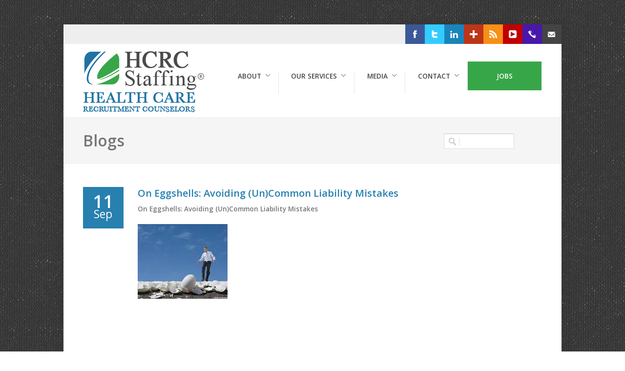

--- FILE ---
content_type: text/html; charset=UTF-8
request_url: https://www.hcrcstaffing.com/2015/09/11/on-eggshells-avoiding-uncommon-liability-mistakes/
body_size: 9037
content:
<!DOCTYPE html>
<head profile="https://gmpg.org/xfn/11">
    <title>HCRC Staffing  &raquo; Blog Archive   &raquo; On Eggshells: Avoiding (Un)Common Liability Mistakes</title>
    <link rel="stylesheet" href="https://www.hcrcstaffing.com/wp-content/themes/hcrcstaffing/style.css" type="text/css" media="screen" />
    <link rel="alternate" type="application/rss+xml" title="RSS 2.0" href="https://www.hcrcstaffing.com/feed/" />
    <link rel="alternate" type="text/xml" title="RSS .92" href="https://www.hcrcstaffing.com/feed/rss/" />
    <link rel="alternate" type="application/atom+xml" title="Atom 0.3" href="https://www.hcrcstaffing.com/feed/atom/" />
    <link rel="stylesheet" href="//fonts.googleapis.com/css?family=Open Sans:300italic,400italic,600italic,300,400,600" type="text/css" media="all">
    <link rel="stylesheet" href="https://www.hcrcstaffing.com/wp-content/themes/hcrcstaffing/font-awesome.min.css" type="text/css" media="all">
    <meta name='robots' content='max-image-preview:large' />
<link rel='dns-prefetch' href='//code.jquery.com' />
<link rel='dns-prefetch' href='//s.w.org' />
<script type="text/javascript">
window._wpemojiSettings = {"baseUrl":"https:\/\/s.w.org\/images\/core\/emoji\/14.0.0\/72x72\/","ext":".png","svgUrl":"https:\/\/s.w.org\/images\/core\/emoji\/14.0.0\/svg\/","svgExt":".svg","source":{"concatemoji":"https:\/\/www.hcrcstaffing.com\/wp-includes\/js\/wp-emoji-release.min.js?ver=bf6f5e0c1d172d960a9bd3a48c4685c9"}};
/*! This file is auto-generated */
!function(e,a,t){var n,r,o,i=a.createElement("canvas"),p=i.getContext&&i.getContext("2d");function s(e,t){var a=String.fromCharCode,e=(p.clearRect(0,0,i.width,i.height),p.fillText(a.apply(this,e),0,0),i.toDataURL());return p.clearRect(0,0,i.width,i.height),p.fillText(a.apply(this,t),0,0),e===i.toDataURL()}function c(e){var t=a.createElement("script");t.src=e,t.defer=t.type="text/javascript",a.getElementsByTagName("head")[0].appendChild(t)}for(o=Array("flag","emoji"),t.supports={everything:!0,everythingExceptFlag:!0},r=0;r<o.length;r++)t.supports[o[r]]=function(e){if(!p||!p.fillText)return!1;switch(p.textBaseline="top",p.font="600 32px Arial",e){case"flag":return s([127987,65039,8205,9895,65039],[127987,65039,8203,9895,65039])?!1:!s([55356,56826,55356,56819],[55356,56826,8203,55356,56819])&&!s([55356,57332,56128,56423,56128,56418,56128,56421,56128,56430,56128,56423,56128,56447],[55356,57332,8203,56128,56423,8203,56128,56418,8203,56128,56421,8203,56128,56430,8203,56128,56423,8203,56128,56447]);case"emoji":return!s([129777,127995,8205,129778,127999],[129777,127995,8203,129778,127999])}return!1}(o[r]),t.supports.everything=t.supports.everything&&t.supports[o[r]],"flag"!==o[r]&&(t.supports.everythingExceptFlag=t.supports.everythingExceptFlag&&t.supports[o[r]]);t.supports.everythingExceptFlag=t.supports.everythingExceptFlag&&!t.supports.flag,t.DOMReady=!1,t.readyCallback=function(){t.DOMReady=!0},t.supports.everything||(n=function(){t.readyCallback()},a.addEventListener?(a.addEventListener("DOMContentLoaded",n,!1),e.addEventListener("load",n,!1)):(e.attachEvent("onload",n),a.attachEvent("onreadystatechange",function(){"complete"===a.readyState&&t.readyCallback()})),(e=t.source||{}).concatemoji?c(e.concatemoji):e.wpemoji&&e.twemoji&&(c(e.twemoji),c(e.wpemoji)))}(window,document,window._wpemojiSettings);
</script>
<style type="text/css">
img.wp-smiley,
img.emoji {
	display: inline !important;
	border: none !important;
	box-shadow: none !important;
	height: 1em !important;
	width: 1em !important;
	margin: 0 0.07em !important;
	vertical-align: -0.1em !important;
	background: none !important;
	padding: 0 !important;
}
</style>
	<link rel='stylesheet' id='wp-block-library-css'  href='https://www.hcrcstaffing.com/wp-includes/css/dist/block-library/style.min.css?ver=bf6f5e0c1d172d960a9bd3a48c4685c9' type='text/css' media='all' />
<style id='global-styles-inline-css' type='text/css'>
body{--wp--preset--color--black: #000000;--wp--preset--color--cyan-bluish-gray: #abb8c3;--wp--preset--color--white: #ffffff;--wp--preset--color--pale-pink: #f78da7;--wp--preset--color--vivid-red: #cf2e2e;--wp--preset--color--luminous-vivid-orange: #ff6900;--wp--preset--color--luminous-vivid-amber: #fcb900;--wp--preset--color--light-green-cyan: #7bdcb5;--wp--preset--color--vivid-green-cyan: #00d084;--wp--preset--color--pale-cyan-blue: #8ed1fc;--wp--preset--color--vivid-cyan-blue: #0693e3;--wp--preset--color--vivid-purple: #9b51e0;--wp--preset--gradient--vivid-cyan-blue-to-vivid-purple: linear-gradient(135deg,rgba(6,147,227,1) 0%,rgb(155,81,224) 100%);--wp--preset--gradient--light-green-cyan-to-vivid-green-cyan: linear-gradient(135deg,rgb(122,220,180) 0%,rgb(0,208,130) 100%);--wp--preset--gradient--luminous-vivid-amber-to-luminous-vivid-orange: linear-gradient(135deg,rgba(252,185,0,1) 0%,rgba(255,105,0,1) 100%);--wp--preset--gradient--luminous-vivid-orange-to-vivid-red: linear-gradient(135deg,rgba(255,105,0,1) 0%,rgb(207,46,46) 100%);--wp--preset--gradient--very-light-gray-to-cyan-bluish-gray: linear-gradient(135deg,rgb(238,238,238) 0%,rgb(169,184,195) 100%);--wp--preset--gradient--cool-to-warm-spectrum: linear-gradient(135deg,rgb(74,234,220) 0%,rgb(151,120,209) 20%,rgb(207,42,186) 40%,rgb(238,44,130) 60%,rgb(251,105,98) 80%,rgb(254,248,76) 100%);--wp--preset--gradient--blush-light-purple: linear-gradient(135deg,rgb(255,206,236) 0%,rgb(152,150,240) 100%);--wp--preset--gradient--blush-bordeaux: linear-gradient(135deg,rgb(254,205,165) 0%,rgb(254,45,45) 50%,rgb(107,0,62) 100%);--wp--preset--gradient--luminous-dusk: linear-gradient(135deg,rgb(255,203,112) 0%,rgb(199,81,192) 50%,rgb(65,88,208) 100%);--wp--preset--gradient--pale-ocean: linear-gradient(135deg,rgb(255,245,203) 0%,rgb(182,227,212) 50%,rgb(51,167,181) 100%);--wp--preset--gradient--electric-grass: linear-gradient(135deg,rgb(202,248,128) 0%,rgb(113,206,126) 100%);--wp--preset--gradient--midnight: linear-gradient(135deg,rgb(2,3,129) 0%,rgb(40,116,252) 100%);--wp--preset--duotone--dark-grayscale: url('#wp-duotone-dark-grayscale');--wp--preset--duotone--grayscale: url('#wp-duotone-grayscale');--wp--preset--duotone--purple-yellow: url('#wp-duotone-purple-yellow');--wp--preset--duotone--blue-red: url('#wp-duotone-blue-red');--wp--preset--duotone--midnight: url('#wp-duotone-midnight');--wp--preset--duotone--magenta-yellow: url('#wp-duotone-magenta-yellow');--wp--preset--duotone--purple-green: url('#wp-duotone-purple-green');--wp--preset--duotone--blue-orange: url('#wp-duotone-blue-orange');--wp--preset--font-size--small: 13px;--wp--preset--font-size--medium: 20px;--wp--preset--font-size--large: 36px;--wp--preset--font-size--x-large: 42px;}.has-black-color{color: var(--wp--preset--color--black) !important;}.has-cyan-bluish-gray-color{color: var(--wp--preset--color--cyan-bluish-gray) !important;}.has-white-color{color: var(--wp--preset--color--white) !important;}.has-pale-pink-color{color: var(--wp--preset--color--pale-pink) !important;}.has-vivid-red-color{color: var(--wp--preset--color--vivid-red) !important;}.has-luminous-vivid-orange-color{color: var(--wp--preset--color--luminous-vivid-orange) !important;}.has-luminous-vivid-amber-color{color: var(--wp--preset--color--luminous-vivid-amber) !important;}.has-light-green-cyan-color{color: var(--wp--preset--color--light-green-cyan) !important;}.has-vivid-green-cyan-color{color: var(--wp--preset--color--vivid-green-cyan) !important;}.has-pale-cyan-blue-color{color: var(--wp--preset--color--pale-cyan-blue) !important;}.has-vivid-cyan-blue-color{color: var(--wp--preset--color--vivid-cyan-blue) !important;}.has-vivid-purple-color{color: var(--wp--preset--color--vivid-purple) !important;}.has-black-background-color{background-color: var(--wp--preset--color--black) !important;}.has-cyan-bluish-gray-background-color{background-color: var(--wp--preset--color--cyan-bluish-gray) !important;}.has-white-background-color{background-color: var(--wp--preset--color--white) !important;}.has-pale-pink-background-color{background-color: var(--wp--preset--color--pale-pink) !important;}.has-vivid-red-background-color{background-color: var(--wp--preset--color--vivid-red) !important;}.has-luminous-vivid-orange-background-color{background-color: var(--wp--preset--color--luminous-vivid-orange) !important;}.has-luminous-vivid-amber-background-color{background-color: var(--wp--preset--color--luminous-vivid-amber) !important;}.has-light-green-cyan-background-color{background-color: var(--wp--preset--color--light-green-cyan) !important;}.has-vivid-green-cyan-background-color{background-color: var(--wp--preset--color--vivid-green-cyan) !important;}.has-pale-cyan-blue-background-color{background-color: var(--wp--preset--color--pale-cyan-blue) !important;}.has-vivid-cyan-blue-background-color{background-color: var(--wp--preset--color--vivid-cyan-blue) !important;}.has-vivid-purple-background-color{background-color: var(--wp--preset--color--vivid-purple) !important;}.has-black-border-color{border-color: var(--wp--preset--color--black) !important;}.has-cyan-bluish-gray-border-color{border-color: var(--wp--preset--color--cyan-bluish-gray) !important;}.has-white-border-color{border-color: var(--wp--preset--color--white) !important;}.has-pale-pink-border-color{border-color: var(--wp--preset--color--pale-pink) !important;}.has-vivid-red-border-color{border-color: var(--wp--preset--color--vivid-red) !important;}.has-luminous-vivid-orange-border-color{border-color: var(--wp--preset--color--luminous-vivid-orange) !important;}.has-luminous-vivid-amber-border-color{border-color: var(--wp--preset--color--luminous-vivid-amber) !important;}.has-light-green-cyan-border-color{border-color: var(--wp--preset--color--light-green-cyan) !important;}.has-vivid-green-cyan-border-color{border-color: var(--wp--preset--color--vivid-green-cyan) !important;}.has-pale-cyan-blue-border-color{border-color: var(--wp--preset--color--pale-cyan-blue) !important;}.has-vivid-cyan-blue-border-color{border-color: var(--wp--preset--color--vivid-cyan-blue) !important;}.has-vivid-purple-border-color{border-color: var(--wp--preset--color--vivid-purple) !important;}.has-vivid-cyan-blue-to-vivid-purple-gradient-background{background: var(--wp--preset--gradient--vivid-cyan-blue-to-vivid-purple) !important;}.has-light-green-cyan-to-vivid-green-cyan-gradient-background{background: var(--wp--preset--gradient--light-green-cyan-to-vivid-green-cyan) !important;}.has-luminous-vivid-amber-to-luminous-vivid-orange-gradient-background{background: var(--wp--preset--gradient--luminous-vivid-amber-to-luminous-vivid-orange) !important;}.has-luminous-vivid-orange-to-vivid-red-gradient-background{background: var(--wp--preset--gradient--luminous-vivid-orange-to-vivid-red) !important;}.has-very-light-gray-to-cyan-bluish-gray-gradient-background{background: var(--wp--preset--gradient--very-light-gray-to-cyan-bluish-gray) !important;}.has-cool-to-warm-spectrum-gradient-background{background: var(--wp--preset--gradient--cool-to-warm-spectrum) !important;}.has-blush-light-purple-gradient-background{background: var(--wp--preset--gradient--blush-light-purple) !important;}.has-blush-bordeaux-gradient-background{background: var(--wp--preset--gradient--blush-bordeaux) !important;}.has-luminous-dusk-gradient-background{background: var(--wp--preset--gradient--luminous-dusk) !important;}.has-pale-ocean-gradient-background{background: var(--wp--preset--gradient--pale-ocean) !important;}.has-electric-grass-gradient-background{background: var(--wp--preset--gradient--electric-grass) !important;}.has-midnight-gradient-background{background: var(--wp--preset--gradient--midnight) !important;}.has-small-font-size{font-size: var(--wp--preset--font-size--small) !important;}.has-medium-font-size{font-size: var(--wp--preset--font-size--medium) !important;}.has-large-font-size{font-size: var(--wp--preset--font-size--large) !important;}.has-x-large-font-size{font-size: var(--wp--preset--font-size--x-large) !important;}
</style>
<link rel='stylesheet' id='jquery-ui-css'  href='//code.jquery.com/ui/1.11.4/themes/smoothness/jquery-ui.css?ver=bf6f5e0c1d172d960a9bd3a48c4685c9' type='text/css' media='all' />
<link rel='stylesheet' id='jquery.fractionslider-css'  href='https://www.hcrcstaffing.com/wp-content/themes/hcrcstaffing/fractionslider.css?ver=bf6f5e0c1d172d960a9bd3a48c4685c9' type='text/css' media='all' />
<script type='text/javascript' src='https://www.hcrcstaffing.com/wp-includes/js/jquery/jquery.min.js?ver=3.6.0' id='jquery-core-js'></script>
<script type='text/javascript' src='https://www.hcrcstaffing.com/wp-includes/js/jquery/jquery-migrate.min.js?ver=3.3.2' id='jquery-migrate-js'></script>
<script type='text/javascript' src='https://www.hcrcstaffing.com/wp-content/themes/hcrcstaffing/hcrcstaffing.js?ver=bf6f5e0c1d172d960a9bd3a48c4685c9' id='hcrcstaffing-functions-js'></script>
<link rel="https://api.w.org/" href="https://www.hcrcstaffing.com/wp-json/" /><link rel="alternate" type="application/json" href="https://www.hcrcstaffing.com/wp-json/wp/v2/posts/244" /><link rel="EditURI" type="application/rsd+xml" title="RSD" href="https://www.hcrcstaffing.com/xmlrpc.php?rsd" />
<link rel="wlwmanifest" type="application/wlwmanifest+xml" href="https://www.hcrcstaffing.com/wp-includes/wlwmanifest.xml" /> 

<link rel="canonical" href="https://www.hcrcstaffing.com/2015/09/11/on-eggshells-avoiding-uncommon-liability-mistakes/" />
<link rel='shortlink' href='https://www.hcrcstaffing.com/?p=244' />
<link rel="alternate" type="application/json+oembed" href="https://www.hcrcstaffing.com/wp-json/oembed/1.0/embed?url=https%3A%2F%2Fwww.hcrcstaffing.com%2F2015%2F09%2F11%2Fon-eggshells-avoiding-uncommon-liability-mistakes%2F" />
<link rel="alternate" type="text/xml+oembed" href="https://www.hcrcstaffing.com/wp-json/oembed/1.0/embed?url=https%3A%2F%2Fwww.hcrcstaffing.com%2F2015%2F09%2F11%2Fon-eggshells-avoiding-uncommon-liability-mistakes%2F&#038;format=xml" />
<link rel="icon" href="https://www.hcrcstaffing.com/wp-content/uploads/2023/07/cropped-facicon-32x32.png" sizes="32x32" />
<link rel="icon" href="https://www.hcrcstaffing.com/wp-content/uploads/2023/07/cropped-facicon-192x192.png" sizes="192x192" />
<link rel="apple-touch-icon" href="https://www.hcrcstaffing.com/wp-content/uploads/2023/07/cropped-facicon-180x180.png" />
<meta name="msapplication-TileImage" content="https://www.hcrcstaffing.com/wp-content/uploads/2023/07/cropped-facicon-270x270.png" />
    <!-- Google Code for Remarketing Tag -->
    <!--------------------------------------------------
	Remarketing tags may not be associated with personally identifiable information or placed on pages related to sensitive categories. See more information and instructions on how to setup the tag on: http://google.com/ads/remarketingsetup
	--------------------------------------------------->
    <script type="text/javascript">
        /* <![CDATA[ */
        var google_conversion_id = 1002321527;
        var google_custom_params = window.google_tag_params;
        var google_remarketing_only = true;
        /* ]]> */
    </script>
    <script type="text/javascript" src="//www.googleadservices.com/pagead/conversion.js">
    </script>
    <noscript>
        <div style="display:inline;">
            <img height="1" width="1" style="border-style:none;" alt="" src="//googleads.g.doubleclick.net/pagead/viewthroughconversion/1002321527/?value=1&amp;guid=ON&amp;script=0"/>
        </div>
    </noscript>
    </head>

<body>
    <div id="fb-root"></div>
<script>(function(d, s, id) {
  var js, fjs = d.getElementsByTagName(s)[0];
  if (d.getElementById(id)) return;
  js = d.createElement(s); js.id = id;
  js.src = "//connect.facebook.net/en_US/sdk.js#xfbml=1&version=v2.3";
  fjs.parentNode.insertBefore(js, fjs);
}(document, 'script', 'facebook-jssdk'));</script>
    <div id="page">
    <div id="wrap">
        <div id="header">
            <div class="top">
                <ul id="social-media">
                    <li id="facebook"><a title="Facebook" href="https://www.facebook.com/brian.torchin?v=info&ref=profile">Facebook</a></li>
                    <li id="twitter"><a title="Twitter" href="https://twitter.com/HCRC_staffing">Twitter</a></li>
                    <li id="linkedin"><a title="Linked In" href="http://www.linkedin.com/in/briantorchin">Linkedin</a></li>
                    <li id="google-plus"><a title="Google+" href="https://plus.google.com/101811101895897771291">Google+</a></li>
                    <li id="rss"><a title="RSS" href="https://www.hcrcstaffing.com/feed/">RSS</a></li>
                    <li id="video"><a title="Video" href="http://www.youtube.com/channel/UCo2QkQNbI-3J31g1iluPJxA/videos"> YouTube</a></li>
                    <li id="call"><a title="Phone" href="tel:800.472.9060">800.472.9060</a></li>
                    <li id="email"><a title="Email" href="mailto:brian@hcrcstaffing.com">brian@hcrcstaffing.com</a></li>
                </ul>
            </div>
            <div class="main">
                <div class="logo">
                    <a href="https://www.hcrcstaffing.com" title="Home"><img alt="HCRC Staffing; Health Care Recruitment Counselors" src="https://www.hcrcstaffing.com/wp-content/themes/hcrcstaffing/images/HCRC_Logo.png" title="Home"></a>
                </div>
                <ul id="menu-header" class="menu"><li id="menu-item-62" class="menu-item menu-item-type-post_type menu-item-object-page menu-item-has-children menu-item-62"><a href="https://www.hcrcstaffing.com/about/">About</a>
<ul class="sub-menu">
	<li id="menu-item-63" class="menu-item menu-item-type-post_type menu-item-object-page current_page_parent menu-item-63"><a href="https://www.hcrcstaffing.com/blog/">Blog</a></li>
	<li id="menu-item-64" class="menu-item menu-item-type-post_type menu-item-object-page menu-item-64"><a href="https://www.hcrcstaffing.com/about/what-drives-us/">What Drives Us</a></li>
	<li id="menu-item-66" class="menu-item menu-item-type-post_type menu-item-object-page menu-item-66"><a href="https://www.hcrcstaffing.com/about/who-we-are/">Who We Are</a></li>
</ul>
</li>
<li id="menu-item-71" class="menu-item menu-item-type-post_type menu-item-object-page menu-item-has-children menu-item-71"><a href="https://www.hcrcstaffing.com/our-services/">Our Services</a>
<ul class="sub-menu">
	<li id="menu-item-73" class="menu-item menu-item-type-post_type menu-item-object-page menu-item-73"><a href="https://www.hcrcstaffing.com/our-services/medical-staffing/">Medical Staffing</a></li>
	<li id="menu-item-74" class="menu-item menu-item-type-post_type menu-item-object-page menu-item-74"><a href="https://www.hcrcstaffing.com/our-services/professional-consulting/">Professional Consulting</a></li>
</ul>
</li>
<li id="menu-item-76" class="menu-item menu-item-type-post_type menu-item-object-page menu-item-has-children menu-item-76"><a href="https://www.hcrcstaffing.com/media/">Media</a>
<ul class="sub-menu">
	<li id="menu-item-78" class="menu-item menu-item-type-post_type menu-item-object-page current_page_parent menu-item-78"><a href="https://www.hcrcstaffing.com/blog/">Blog</a></li>
	<li id="menu-item-79" class="menu-item menu-item-type-post_type menu-item-object-page menu-item-79"><a href="https://www.hcrcstaffing.com/media/">TeleSeminar Library</a></li>
	<li id="menu-item-77" class="menu-item menu-item-type-post_type menu-item-object-page menu-item-77"><a href="https://www.hcrcstaffing.com/media/video-seminar-library/">Video Seminar Library</a></li>
</ul>
</li>
<li id="menu-item-67" class="menu-item menu-item-type-post_type menu-item-object-page menu-item-has-children menu-item-67"><a href="https://www.hcrcstaffing.com/contact-us/">Contact</a>
<ul class="sub-menu">
	<li id="menu-item-68" class="menu-item menu-item-type-post_type menu-item-object-page menu-item-68"><a href="https://www.hcrcstaffing.com/employers/">Employers</a></li>
	<li id="menu-item-70" class="menu-item menu-item-type-post_type menu-item-object-page menu-item-70"><a href="https://www.hcrcstaffing.com/job-seekers/">Job Seekers</a></li>
</ul>
</li>
<li id="menu-item-759" class="menu-item menu-item-type-post_type menu-item-object-page menu-item-759"><a href="https://www.hcrcstaffing.com/jobs/">Jobs</a></li>
</ul>            </div>
            
        </div>



<div id="content">


    	    <div class="posts">
    <div class="title">
            <h1>Blogs</h1>
            <div id="search">
                <form action="https://www.hcrcstaffing.com" method="get">
    <input type="text" name="s" value="" />
    <input type="submit" style="visibility: hidden" />
</form>

            </div>
        </div>
			<div class="feed post" id="post-244">
                        			<div class="blog entry">
                                                            <div class="post-date">
                                    <span class="day">11</span>
                                    <span class="month">Sep</span>
                                </div>
                                                            <div class="post-data">
                                    <div class="info">
                                    <h2><a href="https://www.hcrcstaffing.com/?post_type=post&p=244">On Eggshells: Avoiding (Un)Common Liability Mistakes</a></h2>
                                    <p><strong>On Eggshells: Avoiding (Un)Common Liability Mistakes</strong></p>
<p><a href="http://3.228.224.47/wp-content/uploads/2015/09/Liability-Mistakes.jpg"><img class="alignnone size-full wp-image-245" src="http://3.228.224.47/wp-content/uploads/2015/09/Liability-Mistakes.jpg" alt="Liability Mistakes" width="184" height="153"></a></p>
<p>&nbsp;</p>
<p>&nbsp;</p>
<p>&nbsp;</p>
<p>More often than not on this blog, we discuss the various trials and pitfalls facing independent physicians. There have never been more pathways to potential ruin than there are today. Perhaps the most frustrating thing about them is that most doctors don’t knowingly set out on these paths, or realize they are on them until it is too late. Once on that steep decline, all they can do is prepare for damage control.</p>
<p>Certain situations can defy the better judgement of even the most levelheaded, and careful physicians. In some cases, liabilities present themselves first as opportunities to increase revenue, or productivity. As the head of your practice, you must always examine the pros and cons, and prepare for the worst-case scenarios. Below are a few sticky situations that many doctors either never saw coming, or simply didn’t give the consideration they deserved.</p>
<p><strong>Patient addiction, and safe prescribing</strong></p>
<p>On a very basic level, a doctor is a healer, one who diagnoses and alleviates pain and discomfort. This simplification, of course, is often taken advantage of by drug-addicted patients. While this phenomenon is nothing new, there are certain disturbing facts to consider. One is that many patients were already abusing street drugs before a health crisis brought them to their doctors (and their handy RX pads). Another is that prescriptions for opioid painkillers have skyrocketed in the last decade or more, with the constant pursuit of pain relief supplanting the culture of quality treatment. A third, and this is most frightening for doctors, is that an addict’s abuses can become <em>your </em>abuses. In the eyes of the law, you may have willfully abused your prescription privileges, and even “contributed” to a patient’s addiction, overdose, or death.</p>
<p>Stopping this potential career killer begins with strong communication, as well as overall patient-doctor rapport. You must discuss with your patients the risks inherent in certain prescription drugs and treatments, and be absolutely sure to document this. Thorough documentation, in fact, is the next step. In the event of a malpractice suit, patient records will be examined as evidence, so make sure they work for you rather than against you. Your patient’s condition must be tracked meticulously, and the reasons for a script-refill well warranted. Look for little blips in their records over time, or sudden changes in behavior. In a previous post, we mentioned how an erratic shift in a patient’s temperament could indicate declining mental health. It could also be due to heightening addiction. Do they ignore your orders, or show up late for appointments? Are they focused chiefly on their meds, and is their tone harsh and demanding? These are referred to as drug seeking behaviors, or <em>DSB</em>, and should be looked out for.</p>
<p>Make use of prescription drug monitoring programs at your practice to identify potential drug abusers. Thoroughly screen for prior substance abuse or mental health issues, and avoid prescribing “cocktails” of painkillers and sedatives unless a serious medical condition calls for it. If possible, stick to the lowest effective dose, and only the appropriate quantity of refills.</p>
<p><strong>Revenue increase, or conflict of interest?</strong></p>
<p>In a previous post we covered several practical, above-board ways physicians can increase their practice’s revenue. Selling certain services, or for this argument, products, is legal. Many licensed physicians sell various products at their office, or are somehow involved in the promotion thereof, leveraging their own reputation to enhance the likelihood of a sale. Any arrangement you have with a third party must be disclosed fully. Consider, also, that too invasive of a product presence at your office can put undesired pressure on a patient to buy. Moreover, unless the product’s efficacy can be backed up scientifically—which is to say, the product’s health benefits are legit, and you are not pushing it for the strict sake of lining your pockets—it could land you in hot water, and damage your reputation significantly. You are a <em>physician</em>, and there is a certain level of gravitas awarded you in the eyes of most people. They believe your judgement, and you should never abuse that. All the trust you built up with your patients over the years can crumble in an instant.</p>
<p><strong>Obtaining EPLI insurance </strong></p>
<p>If your first question here is, “what the heck is EPLI insurance,” don’t worry—you’re in the majority. Coverage of this type falls under “property and casualty” umbrella, and is meant to protect you from the risk of employee lawsuits against your practice. It will also cover cases of &#8220;intentional acts”, which is often totally missing from most insurance policies. Let’s assume that the way you conduct your day-to-day business has no liable issues. Now, let’s say a single staff member creates a liability for your practice by acting negligently, or blatantly ignoring the rules. In this case, EPLI insurance can really save you. Other actions that are usually covered include certain types of harassment, discrimination, defamation, and emotional distress.</p>
<p><strong>Treating celebrities</strong></p>
<p>What constitutes a celebrity, exactly? Are we talking about athletes, actors, and musicians? What about politicians, and high-powered Wall Street investors? The answer is anyone with a high degree of social, civic, or economic status. This status brings with it certain challenges for doctors and their staff.</p>
<p>As melodramatic as it may sound at first, physicians must deal people who have a vested interest in discovering the private information of their famous patients. In some cases, media sources may try and vet your employees for information, hire hackers, and even go so far as to use private detectives. There are special protocols needed when dealing with such high profile patients. Beyond normal confidentiality guidelines, a policy must be drafted and memorized by staff. This should include the names and contact information of the patient’s handlers, managers, or anyone who will be coordinating visits and treatments. For certain specialists, the policy should also include security protocols as well, as they pertain to large numbers of people visiting, or large quantities of gifts being sent.</p>
<p>&nbsp;</p>
<p>Brian Torchin</p>
<p>| HCRC Staffing | Brian@hcrcstaffing.com | www.hcrcstaffing.com</p>
<p>&#8211; See more at: http://3.228.224.47/blog/#sthash.regjTzUx.dpuf</p>
<p>&nbsp;</p>
                                    </div>
                                                                        <div class="sharethis-wrapper">
                                        <span st_url="https://www.hcrcstaffing.com/?post_type=post&p=244" st_title="On Eggshells: Avoiding (Un)Common Liability Mistakes" class="st_sharethis_hcount" displaytext="sharethis"></span>
                                        <span st_url="https://www.hcrcstaffing.com/?post_type=post&p=244" st_title="On Eggshells: Avoiding (Un)Common Liability Mistakes" class="st_twitter_hcount" displaytext="twitter"></span>
                                        <span st_url="https://www.hcrcstaffing.com/?post_type=post&p=244" st_title="On Eggshells: Avoiding (Un)Common Liability Mistakes" class="st_facebook_hcount" displaytext="facebook"></span>
                                        <span st_url="https://www.hcrcstaffing.com/?post_type=post&p=244" st_title="On Eggshells: Avoiding (Un)Common Liability Mistakes" class="st_plusone_hcount" displaytext="plusone"></span>
                                        <script type="text/javascript">var switchTo5x=true;</script>
                                        <script type="text/javascript" src="https://ws.sharethis.com/button/buttons.js"></script>
                                        <script type="text/javascript">stLight.options({publisher: "8cd7a4b3-79c9-491b-bb5c-d4c5c0fd82e8", doNotHash: false, doNotCopy: false, hashAddressBar: false});</script>
                                    </div>
                                                                    </div>
                            
                            
			</div>
	
			<p class="postmetadata"></p>
			<p></p>
		</div>
	
	
	    </div>
    </div>

<div id="foot">
    
    <div id="foot-content" >
        <table>
            <tr>
                <td>
                    <h1>Contact Us</h1>
                    <ul>
                        <li class="icon-phone">(800) 472-9060</li>
                        <li class="icon-envelope-alt"><a href="mailto:brian@hcrcstaffing.com">brian@hcrcstaffing.com</a></li>
                    </ul>
                </td>
                <td>
                    <h1>Healthcare Staffing Experts</h1>
                    <p>At HCRC Staffing®, we pride ourselves on our ability to customize our healthcare solutions to the specific needs of healthcare employers. For job seekers, we provide individualized career consultation and nationwide search services.</p>
                </td>
                <td>
                    <h1>Who We Are</h1>
                    <iframe width="218" height="123" src="https://www.youtube.com/embed/D18LCSkCixM" frameborder="0" allowfullscreen></iframe>
                </td>
                <td>
                    <h1>Join the Conversation</h1>
                    <div class="fb-page" data-href="https://www.facebook.com/pages/Healthcare-Recruitment-Counselors/323132387144" data-width="210" data-hide-cover="true" data-show-facepile="true" data-show-posts="false"><div class="fb-xfbml-parse-ignore"><blockquote cite="https://www.facebook.com/pages/Healthcare-Recruitment-Counselors/323132387144"><a href="https://www.facebook.com/pages/Healthcare-Recruitment-Counselors/323132387144">Healthcare Recruitment Counselors</a></blockquote></div></div>
                </td>
            </tr>
        </table>
    </div>
    <div id="copy">
        &copy; 2014 HCRC Staffing&reg;. All rights reserved.
    </div>
</div>
</div>


</body>
</html>


--- FILE ---
content_type: text/css
request_url: https://www.hcrcstaffing.com/wp-content/themes/hcrcstaffing/style.css
body_size: 3023
content:
/*  
Theme Name: HCRC Staffing
Author: Max BrownGold; EFS Networks
Version: 1.0
*/

/* =Defaults
-------------------------------------------------------------- */
*{margin:0; padding:0;}
a,h3{
    text-decoration: none;
    color:#444;
}
iframe{
    margin: 1em 0;
}
input[type="text"], 
input[type="email"], 
input[type="password"],
input[type="file"],
select, 
textarea {
  display: block;
  background: #FFF;
  padding: 7px;
  margin-bottom: 10px;
  border: 1px solid #DDD;
  border-top-width: 2px;
  outline: 0;
  color: #666;
  width:30%;
}
input[type="text"], input[type="password"] {
  width: 45%;
}
textarea {
  width: 90%;
  height: 150px;
}
label {
  display: inline-block;
  font-size: 12px;
  font-weight: 600;
  color: #444;
  margin-bottom: 5px;
  cursor: pointer;
}
fieldset{
    border:none;
}
fieldset.select-field{
    width:33%;
    float:left;
}
h2 a,
h3 a{
    color: #2780AF;
}
td{
    padding: .5em 0;
}
.btn {
  display: inline-block;
  padding: 4px 12px;
  margin-bottom: 0;
  font-size: 14px;
  line-height: 20px;
  text-align: center;
  vertical-align: middle;
  cursor: pointer;
  color: #333333;
  text-shadow: 0 1px 1px rgba(255, 255, 255, 0.75);
  background-color: #f5f5f5;
  background-image: -moz-linear-gradient(top, #ffffff, #e6e6e6);
  background-image: -webkit-gradient(linear, 0 0, 0 100%, from(#ffffff), to(#e6e6e6));
  background-image: -webkit-linear-gradient(top, #ffffff, #e6e6e6);
  background-image: -o-linear-gradient(top, #ffffff, #e6e6e6);
  background-image: linear-gradient(to bottom, #ffffff, #e6e6e6);
  background-repeat: repeat-x;
  filter: progid:DXImageTransform.Microsoft.gradient(startColorstr='#ffffffff', endColorstr='#ffe6e6e6', GradientType=0);
  border-color: #e6e6e6 #e6e6e6 #bfbfbf;
  border-color: rgba(0, 0, 0, 0.1) rgba(0, 0, 0, 0.1) rgba(0, 0, 0, 0.25);
  filter: progid:DXImageTransform.Microsoft.gradient(enabled = false);
  border: 1px solid #cccccc;
  border-bottom-color: #b3b3b3;
  -webkit-border-radius: 4px;
  -moz-border-radius: 4px;
  border-radius: 4px;
  -webkit-box-shadow: inset 0 1px 0 rgba(255,255,255,.2), 0 1px 2px rgba(0,0,0,.05);
  -moz-box-shadow: inset 0 1px 0 rgba(255,255,255,.2), 0 1px 2px rgba(0,0,0,.05);
  box-shadow: inset 0 1px 0 rgba(255,255,255,.2), 0 1px 2px rgba(0,0,0,.05);
}
.btn.active, .btn:active {
  background-image: none;
  outline: 0;
  -webkit-box-shadow: inset 0 2px 4px rgba(0,0,0,.15), 0 1px 2px rgba(0,0,0,.05);
  -moz-box-shadow: inset 0 2px 4px rgba(0,0,0,.15), 0 1px 2px rgba(0,0,0,.05);
  box-shadow: inset 0 2px 4px rgba(0,0,0,.15), 0 1px 2px rgba(0,0,0,.05);
}
/* =Layout & Header
-------------------------------------------------------------- */
body{
    background: url(images/Dark_pattern18.png);
    color: #777;
}
#page{
    width: 100%;
    font-family:"Open Sans", Helvetica, Arial, sans-serif;
}
#wrap{
    width: 1020px;
    margin: 50px auto;
    position: relative;
    background-color: #FFF;
    box-shadow: 0 0 1.25em rgba(0,0,0,0.1);
    -moz-box-shadow: 0 0 1.25em rgba(0,0,0,0.1);
    -webkit-box-shadow: 0 0 1.25em rgba(0,0,0,0.1);
}
#header .top{
    width: 100%;
    background-color: #EEE;
    min-height: 2.5em;
}
#header #social-media{
    list-style-type: none;
    float: right;
}
#header #social-media li{
    width:  2.5em;
    height: 2.5em;
    background-position: .75em center;
    background-repeat: no-repeat;
    float: left;
    overflow: hidden;
}
#header #social-media li a{
    padding:0 1em 0 3.35em;
    line-height: 3.5em;
    color: #fff;
    font-size: .75em;
    font-weight: bold;
    text-shadow: 1px 1px 1px rgba(0,0,0,0.3);
    
}
    /*Social Media Colors/icons */
    #facebook{background: #3B5998 url('images/sm_icons/facebook.png');}
    #twitter{background: #3CF url('images/sm_icons/twitter.png');}
    #linkedin{background: #1984bc url('images/sm_icons/linkedin.png');}
    #google-plus{background:#BD3518 url('images/sm_icons/gplus.png');}
    #rss{background:#F88F16 url('images/sm_icons/rss.png');}
    #video{background:#c00000 url('images/sm_icons/youtube.png');}
    #call{background:#4818AB url('images/sm_icons/phone.png');}
    #email{background:#444 url('images/sm_icons/mail.png');}

#header .main{
    padding: 0 1em 0 2.5em;
}
#header .logo{
    display:inline-block;
    width: 27%;
}
#header .menu,
#header .sub-menu{
    list-style-type:none;
}
#menu-header{
    width:70%;
    display:inline-block;
    vertical-align: top;
    text-align: right;
}
#header .menu>li{
    display:inline-block;
    padding: 2em 0 3em;
    margin-left: -1px;
    margin-top: 4px;
    cursor: pointer;
}
#header .menu>li:not(:first-child)>a{    
    border-left: #e5e5e5 solid thin;
    margin-left: -2px;
}
#header .menu li a{
    padding:0 1.9em 2em;
    display: inline-block;
    text-transform: uppercase;
    font-weight: bold;
    font-size: .85em;
    color:#444;
}
#header .menu li.menu-item-has-children{
    background-image: url('images/mainsubmenu.png');
    background-repeat: no-repeat;
    background-position: right 1em top 2.1em ;
}
#header .menu li.menu-item-has-children a{
    padding-right:2.5em;
}
#header .menu li.menu-item-has-children:hover,
#header .menu li.menu-item-has-children.current-menu-item{
    background-image:url('images/mainsubmenuh.png');
    background-color: #2780AF;
}
#header .menu>.current-menu-item,
#header .menu>.current-menu-ancestor:first-of-type,
#header .menu>li:hover{
    background-color: #2780AF;
    border-top:#23739d solid 4px;
    text-shadow: 1px 1px 1px rgba(0,0,0,0.2);
    margin-top: 0;
}
#header .menu .current-menu-item a,
#header .menu .current-menu-ancestor:first-of-type a,
#header .menu li:hover a{
    color: #fff;
}

#header .sub-menu{
    display:none;
    text-align: left;
    position: absolute;
    z-index: 99999;
}
#header .sub-menu li{
    display: block;
    margin-top: .1em;
}
#header .sub-menu li:first-child{
    margin-top: 3.1em;
}
#header .sub-menu li a{
    background-color: #2780AF;
    color: #fff;
    font-weight: normal;
    padding: 1em 1.5em;
    width: 13em;
    text-transform: none;
    border: none ;
}
#header .sub-menu li a:hover{
    background-color: #23739d;
    font-weight: bold;
    text-shadow: 1px 1px 1px rgba(0,0,0,0.2);
}
/* =Content
-------------------------------------------------------------- */
#content{
    padding-bottom: 4em;
}
.post{
    position: relative;
}
.post>div,
.posts>div{
    padding:0 2.5em;
}
.post .title,
.posts .title{
    position: relative;
    background-color: #F5F5F5;
    padding-top: 1.55em;
    padding-bottom: 1.55em;
    border-top: 1px solid #EEE;
    border-bottom: 1px solid #EEE;
}

.post h1{
    font-weight: normal;
    text-shadow: 1px 1px 1px #FFF;
    color: #555;
    display: inline-block;
    font-size: 1.5em;
}
.post h4{
    color:#000;
    padding-bottom: 1em;
    margin-bottom: .5em;
    border-bottom: #000 solid thin;
}
.post #search,
.posts #search{
    position: absolute;
    right: 1.55em;
    top: 2em;
}
#search form input{
    background-image: url("images/search.png");
  background-repeat: no-repeat;
  background-position: left;
  padding-left: 38px;
  color: #999
}
.post .entry{
    margin-top: 3em;
}
.post h2{
    font-size: 1.15em;
    font-weight: 600;
    line-height: 1.25em;
    padding-bottom:1.25em;
    color: #444;
}
.post p,.post ul,.post ol{
    margin-bottom: 1.25em;
    font-size: 1em;
    color: #000;
    list-style-position: inside;
}
.post ul, .post ol{
    margin-left: 2em;
}
div.slider{
    padding: 0;
    height: 400px;
    width: 100%;
}
div.slider img.main{
    width: 100%;
}

.blog .post-date{
    display: inline-block;
    background-color:#2780AF;
    color: #fff;
    padding: .5em .85em;
    font-size: 1.5em;
    vertical-align: top;
    text-align: center;
}
.post-date .day{
    font-size: 1.5em;
    display: block;
    line-height: .5em;
    padding-top: .25em;
    font-weight: bold;
}
.post-date .month{
    font-size: .95em;
    line-height: 1.5em;
    display: block;
    padding-bottom: 0;
    font-weight: normal;
}
.feed{
    padding: 0 2.5em;
}
.feed .blog{
    border-bottom: 3px double #E5E5E5;
    margin-bottom: 2em;
    padding: 0 0 .5em;
}
.blog .post-data{
    display: inline-block;
    width: 90%;
    text-align: right;
}
.blog .post-data .info{
    text-align: left;
    display: inline-block;
    width: 97%;
}
.blog .post-data h2{
    padding-bottom: .5em;
    font-size: 1.25em;
}
.blog .post-data p{
    font-size: .85em;
    color:#777;
}
.sidebar{
    float: right;
}
.sidebar h3{
    font-size: 1em;
    line-height: 1.25em;
    color: #333;
    padding-bottom: .2em;
}
.sidebar p{
    font-size: .75em;
    color: #777;
}
.errors{
    border: #16EAF5 solid thin;
    border-radius: 1em;
    -webkit-border-radius: 1em;
    -moz-border-radius: 1em;
    padding: 1em;
    margin-bottom: 1em;
    background-color: #D1D0CE;
}
.errors p{
    color: #F62217;
    font-style: italic;
    font-size: .85em;
    margin-bottom: .5em;
}
/* =Footer
-------------------------------------------------------------- */
#foot{
    border-top: 3px solid #57B3DF;
    clear: both;
}
#foot td{
    vertical-align: top;
    text-align: left;
    width: 25%;
}
#foot ul, #foot p{
    font-size: 1.5em;
}
#foot h1{
    color: #444444;
}
#foot li[class^="icon-"], #foot li[class*=" icon-"] {
  margin-left: 0;
  list-style-type: none;
}
.icon-map-marker:before {
  content: "\f041";
}
#foot-content{
    padding: 2.5em 2em;
    font-size: .5em;
    background-color: #EEE;
}
#copy{
    padding: .95em 1.9em;
    line-height: 1.25em;
    font-size: .75em;
    background-color: #E5E5E5;
    border-top: 1px solid #57B3DF;
    color: #888;
    text-shadow: 1px 1px 1px #FFF;
}
/* =WordPress Core
-------------------------------------------------------------- */
.alignnone {
    margin: 5px 20px 20px 0;
}

.aligncenter,
div.aligncenter {
    display: block;
    margin: 5px auto 5px auto;
}

.alignright {
    float:right;
    margin: 5px 0 20px 20px;
}

.alignleft {
    float: left;
    margin: 5px 20px 20px 0;
}

.aligncenter {
    display: block;
    margin: 5px auto 5px auto;
}

a img.alignright {
    float: right;
    margin: 5px 0 20px 20px;
}

a img.alignnone {
    margin: 5px 20px 20px 0;
}

a img.alignleft {
    float: left;
    margin: 5px 20px 20px 0;
}

a img.aligncenter {
    display: block;
    margin-left: auto;
    margin-right: auto
}

.wp-caption {
    background: #fff;
    border: 1px solid #f0f0f0;
    max-width: 96%; /* Image does not overflow the content area */
    padding: 5px 3px 10px;
    text-align: center;
}

.wp-caption.alignnone {
    margin: 5px 20px 20px 0;
}

.wp-caption.alignleft {
    margin: 5px 20px 20px 0;
}

.wp-caption.alignright {
    margin: 5px 0 20px 20px;
}

.wp-caption img {
    border: 0 none;
    height: auto;
    margin: 0;
    max-width: 98.5%;
    padding: 0;
    width: auto;
}

.wp-caption p.wp-caption-text {
    font-size: 11px;
    line-height: 17px;
    margin: 0;
    padding: 0 4px 5px;
}


#menu-item-759 {
    display: inline-block;
    background-color: transparent !important;
    width: 150px;
    margin: 0;
    padding: 0;
    border-color: transparent !important;
}

#menu-item-759:hover {
    background-color: transparent !important;
}

#menu-item-759 a {
    display: block !important;
    background: #37A649;
    text-align: center;
    border: none;
    padding: 20px 0 !important;
    color: #fff !important;
}

#menu-item-759 a:hover {
    background: #2f933e;
}


--- FILE ---
content_type: application/javascript
request_url: https://www.hcrcstaffing.com/wp-content/themes/hcrcstaffing/hcrcstaffing.js?ver=bf6f5e0c1d172d960a9bd3a48c4685c9
body_size: 272
content:
(function($){
    $(document).ready(function(){
        $("#social-media li").hover(function(){
            $(this).stop().animate({width:$(this).prop('scrollWidth')+'px'},500);
        },function(){
            $(this).stop().animate({width:'40px'},300);
        });
        $("li.menu-item-has-children").hover(function(){
            $(this).children('ul.sub-menu').stop().slideDown();
        },function(){
            $(this).stop().children('ul.sub-menu').stop().slideUp();
        });
        $(".menu>li.menu-item").click(function(){
            window.location = $(this).children('a:first').attr('href');
        });
    });
})(jQuery);